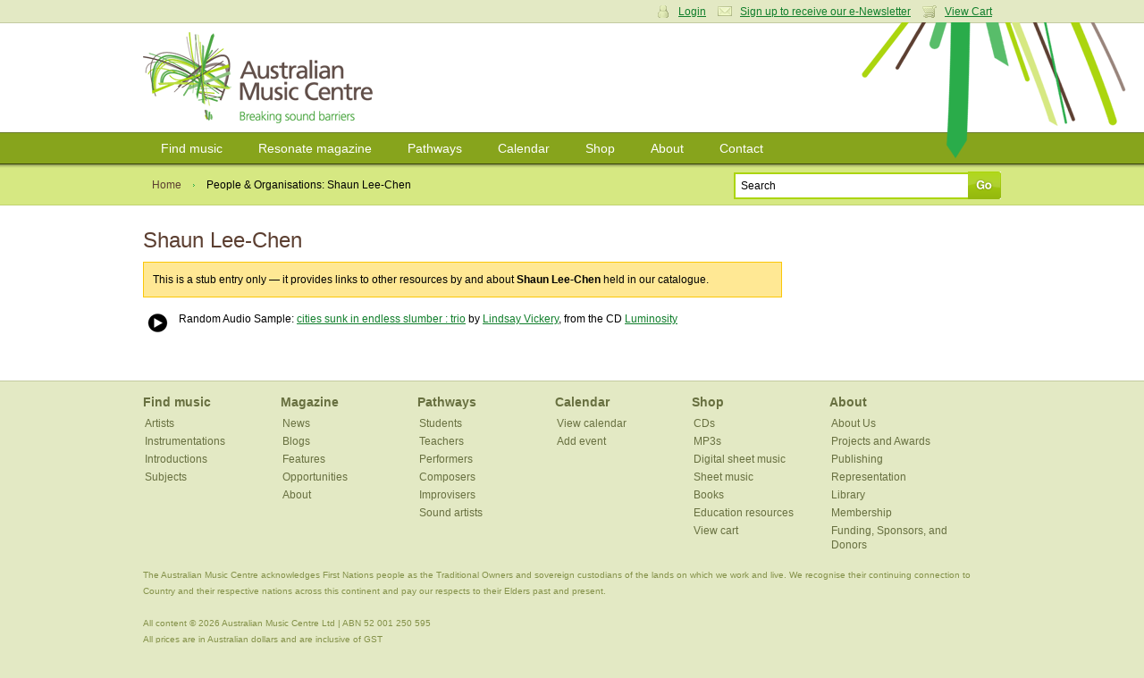

--- FILE ---
content_type: text/html; charset=utf-8
request_url: https://www.australianmusiccentre.com.au/artist/lee-chen-shaun-1
body_size: 4597
content:
<!doctype html>
<!--[if lt IE 7 ]> <html class="ie6"> <![endif]-->
<!--[if IE 7 ]>    <html class="ie7"> <![endif]-->
<!--[if IE 8 ]>    <html class="ie8"> <![endif]-->
<!--[if IE 9 ]>    <html class="ie9"> <![endif]-->
<!--[if (gt IE 9)|!(IE)]><!--> <html class=""> <!--<![endif]-->
<head>

    <meta http-equiv="Content-Type" content="text/html; charset=utf-8" />

    <meta name="robots" content="noindex, follow" />
<meta name="robots" content="index, follow" />
<meta name="title" content="Shaun Lee-Chen : Australian Music Centre" />
<meta name="keywords" content="Shaun Lee-Chen,Lee-Chen,Shaun,music,australia,australian music,composition,composer,sound art,author,articles,analysis,events,gigs" />
<meta name="description" content="Discover resources by and about Shaun Lee-Chen and their involvement in Australia&#039;s new music scene of composition and sound art." />
<meta name="language" content="en" />

    <title>Shaun Lee-Chen : Australian Music Centre</title>

            <script type="text/javascript">

            //<![CDATA[

            amcfe = window.amcfe ? window.amcfe : {};
            amcfe.geoIP = window.amcfe.geoIP ? amcfe.geoIP : {};
            amcfe.geoIP.continentCode = 'NA';
            amcfe.geoIP.countryCode = 'US';
            amcfe.geoIP.regionCode = null;
            amcfe.geoIP.city = null;

            // ]]>
        </script>

    <link rel="shortcut icon" href="/favicon.ico" />
    <link rel="apple-touch-icon" href="/touch-icon-iphone.png" />
    <link rel="apple-touch-icon" sizes="152x152" href="/touch-icon-ipad.png" />
    <link rel="apple-touch-icon" sizes="180x180" href="/touch-icon-iphone-retina.png" />
    <link rel="apple-touch-icon" sizes="167x167" href="/touch-icon-ipad-retina.png" />

    <script type="text/javascript" src="//awscdn.australianmusiccentre.com.au/lib/jquery/jquery-1.11.0.min.js"></script>
<script type="text/javascript" src="//awscdn.australianmusiccentre.com.au/lib/jquery/hoverIntent-r7.js"></script>
<script type="text/javascript" src="//awscdn.australianmusiccentre.com.au/lib/jquery/superfish-1.7.4.min.js"></script>
<script type="text/javascript" src="//awscdn.australianmusiccentre.com.au/lib/simple-lightbox/simple-lightbox.min.js"></script>
<script type="text/javascript" src="//ajax.googleapis.com/ajax/libs/swfobject/2.2/swfobject.js"></script>
<script type="text/javascript" src="/js/common110825.js"></script>
<script type="text/javascript" src="/js/countries.js"></script>

    <link rel="stylesheet" type="text/css" media="screen" href="/css/main200416.css" />
<link rel="stylesheet" type="text/css" media="screen" href="https://awscdn.australianmusiccentre.com.au/lib/simple-lightbox/simplelightbox.css" />

    <!--<link rel="stylesheet" type="text/css" href="/css/print.css" media="print" />-->

    <!--[if IE]>

        <script type="text/javascript" src="/lib/jquery/jquery.corner.js"></script>

        <script type="text/javascript">

            $(document).ready(function()
            {

                // Rounded Corners for IE
                $(".corner").corner('5px');

            });

        </script>

        <link rel="stylesheet" href="/css/ie090519.css" media="screen, projection" type="text/css" />

    <![endif]-->

    <!--[if IE 6]>

        <script type="text/javascript" src="/js/DD_belatedPNG_0.0.7a-min.js"></script>

        <script type="text/javascript">
        //<![CDATA[

            DD_belatedPNG.fix('.png_bg', 'img', '#content');

        //]]>
        </script>

        <link rel="stylesheet" href="/css/ielte6091113.css" media="screen, projection" />

        
    <![endif]-->

    <script type="text/javascript">

        $(document).ready(function() {

            $("#quick_search_submit").mouseover(function() {

                $(this).attr({ src: '/images/bg-search-submit-sml-hover.gif' });

            }).mouseout(function() {

                $(this).attr({ src: '/images/bg-search-submit-sml.gif' });

            });

        });

    </script>

</head>

<body>
<!-- Global site tag (gtag.js) - Google Analytics -->
<script async src="https://www.googletagmanager.com/gtag/js?id=G-FCXT48SJBE"></script>
<script>
  window.dataLayer = window.dataLayer || [];
  function gtag(){dataLayer.push(arguments);}
  gtag('js', new Date());
  gtag('config', 'G-FCXT48SJBE');
  gtag('config', 'AW-10857586160');
</script>


    <ul id="access_options">

        <li><a href="#nav">Skip to navigation</a></li>
        <li><a href="#content">Skip to content</a></li>

    </ul>

    <div id="wrapper">

        <div id="login_cart">

            <div class="inner">

                
                <div class="col_6 col_first">

                    <h3>Login</h3>

                    <p>Enter your username and password</p>

                    <form action="https://www.australianmusiccentre.com.au/myaccount/login" method="post">

                        <p>
                            <input type="text" id="login_username" name="login[username]"/>
                        </p>

                        <p>
                            <input type="password" id="login_password" name="login[password]"/>
                        </p>

                        <p>
                            <input type="submit" class="submit" value="Login" />
                        </p>

                        <p>
                            <a href="/myaccount/loginreminder" title="Forgotten your username or password?">Forgotten your username or password?</a>
                        </p>

                    </form>

                </div>

                <div class="col_6 col_last">

                    <h3>Your Shopping Cart</h3>
                    <p>There are no items in your shopping cart.</p>
                </div>

                
                
                <p class="user_settings"><a href="#" class="login_trigger icon_account">Login</a> <a class="icon_email" href="/myaccount/signup">Sign up to receive our e-Newsletter</a> <a href="#" class="login_trigger icon_cart">View Cart</a></p>

                
            </div>

        </div>

        <div id="header">

            <div class="inner">

                
                <h1><a href="/" title="Australian Music Centre | Breaking Sound Barriers">Australian Music Centre | Breaking sound barriers</a></h1>

                
            </div>

        </div>

        
        <div id="nav">
        
            <ul class="inner sf-menu">

                <li><a href="/search" title="Find music">Find music</a>
                
                    <ul>

                        <li><a href="/introductions" title="Introductions to Australian music" class="first">Introductions to Australian music</a></li>
                        <li><a href="/artists" title="Represented artists" class="first">Represented artists</a></li>
                        <li><a href="/repertoirenavigator" title="Instrumentation navigator">Repertoire navigator</a></li>
                        <li><a href="/subjectnavigator" title="Subject navigator">Subject navigator</a></li>
						<li><a href="/prizes" title="Subject navigator">Prize &amp; award winners</a></li>
                    </ul>
                    
                </li>

                <li><a href="/resonate" title="Resonate magazine">Resonate magazine</a>
                
                    <ul>
                        
                        <li><a href="/resonate/news" title="News" class="first">News</a></li>
                        <!--li><a href="/resonate/reviews" title="Reviews">Reviews</a></li>-->
                        <li><a href="/resonate/blogs" title="Blogs">Blogs</a></li>
                        <li><a href="/resonate/features" title="Features">Features</a></li>
                        <li><a href="/resonate/opportunities" title="Opportunities">Opportunities</a></li>
                        <!--li><a href="/resonate/journal" title="Bi-annual journal">Bi-annual journal</a></li>-->
                        <li><a href="/resonate/about" title="About">About</a></li>

                        
                    </ul>
                    
                </li>
                
                        <li><a href="/guides/" title="Pathways">Pathways</a>
                
                    <ul>

                        <li><a href="/guides/students" title="for Students" class="first">for Students</a></li>
                        <li><a href="/guides/teachers" title="for Teachers">for Teachers</a></li>
                        <li><a href="/guides/performers" title="for Performers">for Performers</a></li>
                        <li><a href="/guides/composers-soundartists-improvisers" title="for Composers, improvisers &amp; sound artists">for Composers, improvisers &amp; sound artists</a></li>

                    </ul>
                    
                </li>
                
                <li><a href="/calendar" title="Calendar">Calendar</a>
                
                    <ul>
                    
                        <li><a href="/calendar" title="View calendar" class="first">View calendar</a></li>
                        <li><a href="/contribute/newEvent" title="Add an event">Add an event</a></li>
                        
                    </ul>
                    
                </li>
                
                <li><a href="/shop" title="Shop">Shop</a>
                
                    <ul>
                        
                        <li><a href="/shop/cds" title="CDs" class="first">CDs</a></li>
                        <li><a href="/shop/mp3s" title="Mp3s">MP3s</a></li>
                        <li><a href="/shop/digitalsheetmusic" title="Digital sheet music">Digital sheet music</a></li>
                        <li><a href="/shop/sheetmusic" title="Sheet music">Sheet music</a></li>
                        <li><a href="/shop/books" title="Books">Books</a></li>
                        <li><a href="/shop/education" title="Educational resources">Education resources</a></li>
                        <li><a href="/cart/" title="View cart">View cart</a></li>
                        
                    </ul>
                    
                </li>
                
                <li><a href="/about" title="About">About</a>
                
                    <ul>
                    
                        <li><a href="/about" title="About us">About us</a></li>
						<li><a href="/about/membership" title="Membership" class="first">Membership</a></li>
                        <li><a href="/about/library" title="Library">Library</a></li>      
                        <li><a href="/about/representation" title="Artist representation">Artist representation</a></li>
                        <li><a href="/about/projects" title="Projects, Awards">Projects and Awards</a></li>
                        <li><a href="/about/sponsors" title="Funding, sponsors &amp; Donors">Funding and Support</a></li>
						<li><a href="/myaccount/donation" title="Donate to the AMC">Donate to the AMC</a></li>
                        <li><a href="/about/websitedevelopment" title="About theis website">About this website</a></li>

                    </ul>
                    
                </li>

                <li><a href="/contact" title="Contact">Contact</a></li>
                
            </ul>
    
        </div>
        
        <hr class="hidden" />
        
            <div id="page_options">

            <div class="inner">

                <ul class="breadcrumbs">

                    <li><a href="/">Home</a></li>
                    <li class="breadcrumb_current">People &amp; Organisations: Shaun Lee-Chen</li>

                </ul>

                
            <form id="frm_quick_search" action="/search" method="get">
            
                <p>
                    <input type="text" id="quick_search_text" name="q" value="Search" />
                    <input type="image" src="/images/bg-search-submit-sml.gif" id="quick_search_submit" value="Go" />
                </p>
                
            </form>
            </div>

        </div>

        <div id="content">

            <div class="inner">


                <h2>
                    Shaun Lee-Chen                </h2>

                <div class="col_9 col_first">

                                        <p class="alert">This is a stub entry only &mdash; it provides links to other resources by and about <strong>Shaun Lee-Chen</strong> held in our catalogue.</p>
                    
                    
                                <div style="margin-bottom:20px;">
                                    <table class="nostyle"><tr><td style="width:25px;">
                                        <!-- Start audio sample -->
    		<div id="audioSampleContainer_14594" class="audioSampleContainer">
			<audio src="https://micnet-cdn-fm.s3-ap-southeast-2.amazonaws.com/aod/samples/ds_48107_14594.m4a" id="audioTag_14594"></audio>
			<div id="audioControl_14594"></div>
		</div>
        <script type="text/javascript">
			var a = document.getElementById('audioTag_14594');
			if (typeof a.canPlayType === 'function' && a.canPlayType('audio/mp4; codecs="mp4a.40.5"') != '') {
				var controller = (controller) ? controller : [];
				var audio = (audio) ? audio : [];
				controller[14594] = $('#audioControl_14594');
				audio[14594] = $(a);

				controller[14594].addClass('audioPlay');
				controller[14594].click(function(){
					var pauseRequest = controller[14594].hasClass('audioPause');

					var method = pauseRequest ? 'pause' : 'play';
					audio[14594].get(0)[method]();
					controller[14594].toggleClass('audioPlay',pauseRequest);
					controller[14594].toggleClass('audioPause',!pauseRequest);
				});
			}
			else {
				$('#audioTag_14594').html('');
				$('#audioControl_14594').html('');

				swfobject.embedSWF(
					'https://awscdn.australianmusiccentre.com.au/flash/miniplayer-aws.swf',
					'audioSampleContainer_14594',
					'23',
					'23',
					'9',
					null,
					{ song: 'ds_48107_14594.m4a' },
					{ allowFullScreen: false },
					{},
					function(e){
						if(!e.success && $.browser.msie){
							return false;
						}
					}
				);
			}
		</script>
        <!-- End audio sample -->
                                    </td><td>
                                    <p>Random Audio Sample: <a href="/workversion/vickery-lindsay-cities-sunk-in-endless-slumber/27917">cities sunk in endless slumber : trio</a> by <a href="/artist/vickery-lindsay">Lindsay Vickery</a>, from the CD <a href="/product/luminosity-musical-treasures-from-uwa">Luminosity</a></p>
                                    </td></tr></table>
                                </div>

                        

                    
                    

                    

                    

                    

                    


                    

                    


                    
                </div>

                <div class="col_3 col_last">

                    
                </div>

            </div>

        </div>
    
    
        <hr class="hidden" />
        
        <div id="footer">
        
            <div class="inner">
        
                <dl class="first">
                
                    <dt><a href="/search" title="Find music">Find music</a></dt>
                        
                    <dd><a href="/artists" title="Represented artists">Artists</a></dd><dd><a href="/repertoirenavigator" title="Instrumentation navigator">Instrumentations</a></dd>
					<dd><a href="/introductions" title="Introductions to Australian music" class="first">Introductions</a></dd>
                    <dd><a href="/subjectnavigator" title="Subject navigator">Subjects</a></dd>
                    
        
                </dl>
                
                <dl>
                
                    <dt><a href="/resonate" title="Resonate magazine">Magazine</a></dt>
        
                    <dd><a href="/resonate/news" title="News" class="first">News</a></dd>
                    <!--dd><a href="/resonate/reviews" title="Reviews">Reviews</a></dd>-->
                    <dd><a href="/resonate/blogs" title="Blogs">Blogs</a></dd>
                    <dd><a href="/resonate/features" title="Features">Features</a></dd>
                    <dd><a href="/resonate/opportunities" title="Opportunities">Opportunities</a></dd>
                    <!--dd><a href="/resonate/journal" title="Bi-annual journal">Journal</a></dd>-->
                    <dd><a href="/resonate/about" title="About">About</a></dd>
                </dl>
        
                <dl>
                
                    <dt><a href="/guides/" title="Pathways">Pathways</a></dt>
                    
                    <dd><a href="/guides/students" title="for Students" class="first">Students</a></dd>
                    <dd><a href="/guides/teachers" title="for Teachers">Teachers</a></dd>
                    <dd><a href="/guides/performers" title="for Performers">Performers</a></dd>
                    <dd><a href="/guides/composers-soundartists-improvisers" title="for Composers, improvisers &amp; sound artists">Composers</a></dd>
                    <dd><a href="/guides/composers-soundartists-improvisers" title="for Composers, improvisers &amp; sound artists">Improvisers</a></dd>
                    <dd><a href="/guides/composers-soundartists-improvisers" title="for Composers, improvisers &amp; sound artists">Sound artists</a></dd>
                    <!--dd><a href="/guides/" title="Introductions to Australian music">Introductions</a></dd>-->
        
                </dl>
        
                <dl>
        
                    <dt><a href="/calendar/" title="Calendar">Calendar</a></dt>
        
                    <dd><a href="/calendar/" title="View calendar" class="first">View calendar</a></dd>
                    <dd><a href="/contribute/newEvent" title="Add an event">Add event</a></dd>
        
                </dl>
                
                <dl>
                
                    <dt><a href="/shop" title="Shop">Shop</a></dt>
                    
                    <dd><a href="/shop/cds" title="CDs" class="first">CDs</a></dd>
                    <dd><a href="/shop/mp3s" title="Mp3s">MP3s</a></dd>
                    <dd><a href="/shop/digitalsheetmusic" title="Digital sheet music">Digital sheet music</a></dd>
                    <dd><a href="/shop/sheetmusic" title="Sheet music">Sheet music</a></dd>
                    <dd><a href="/shop/books" title="Books">Books</a></dd>
                    <dd><a href="/shop/education" title="Educational resources">Education resources</a></dd>
                    <dd><a href="/cart/" title="View cart">View cart</a></dd>
                    
                </dl>
                
                <dl class="last">
                
                    <dt><a href="/about" title="About">About</a></dt>
        
                    <dd><a href="/about" title="About the AMC" class="first">About Us</a></dd>
                    <dd><a href="/about/projects" title="Projects &amp; awards">Projects and Awards</a></dd>
                    <dd><a href="/about/publishing" title="Publishing">Publishing</a></dd>
                    <dd><a href="/about/representation" title="Artist representation">Representation</a></dd>
                    <dd><a href="/about/library" title="Library">Library</a></dd>
                    <dd><a href="/about/membership" title="Membership">Membership</a></dd>
                    <dd><a href="/about/sponsors" title="Sponsors &amp; Donors">Funding, Sponsors, and Donors</a></dd>
                   
                    
        
                </dl>
                
                <div class="overflow clear">
					
				
    
                    <p class="left">
						The Australian Music Centre acknowledges First Nations people as the Traditional Owners and sovereign custodians of the lands on which we work and live.
We recognise their continuing connection to Country and their respective nations across this continent and pay our respects to their Elders past and present.<br><br>
                        All content &copy; 2026 Australian Music Centre Ltd | ABN 52 001 250 595<br />
                        All prices are in Australian dollars and are inclusive of GST<br />
                        Ph +61 2 9174 6200 | <a href="/about/terms">Terms &amp; conditions</a> | <a href="/about/privacy">Privacy policy</a>                    </p>
                    
                    <p class="right" style="margin-top:10px;">
                    
                        <a href="http://www.iamic.net" id="logo-iamic" title="IAMIC">IAMIC</a>
                        <a href="http://www.iscm.org" id="logo-iscm" title="ISCM">ISCM</a>
                        
                    </p>
                    
                </div>
                
            </div>
        
        </div>
        
    </div>
    
    <span id="page_bg" class="png_bg">&nbsp;</span>

</body>
</html>